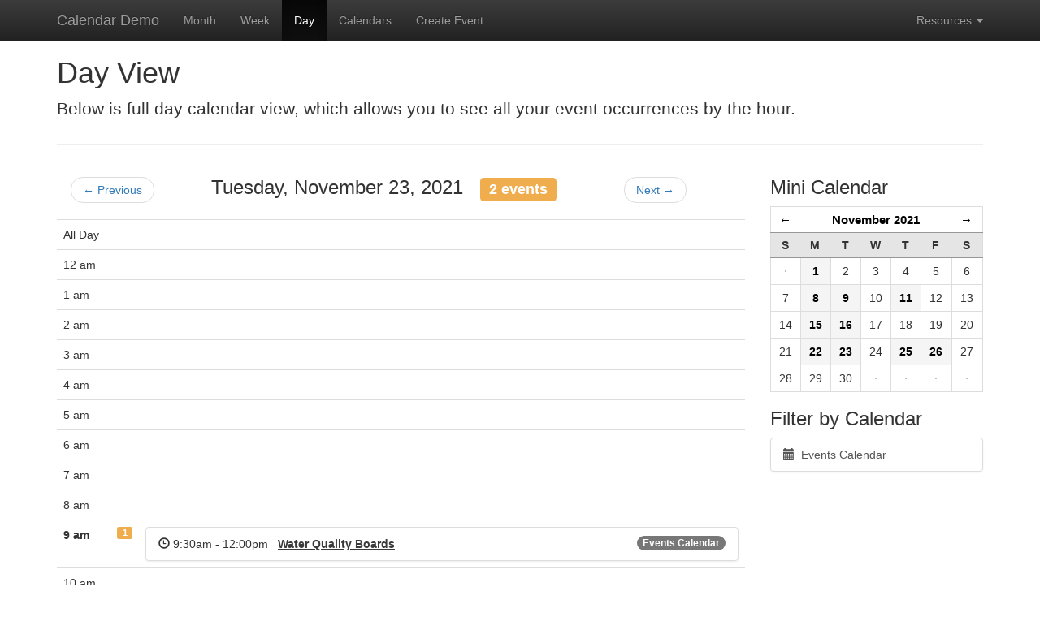

--- FILE ---
content_type: text/html; charset=UTF-8
request_url: https://www.cityofhuntington.com/calendar_main/day/2021/11/23/
body_size: 24779
content:
<!DOCTYPE html>
<html lang="en">
	<head>
		<meta charset="utf-8">
		<meta http-equiv="X-UA-Compatible" content="IE=edge">
		<meta name="viewport" content="width=device-width, initial-scale=1">
		<meta name="description" content="Demo Templates for Calendar">
		<meta name="author" content="Solspace">
		<title>Calendar | Day View</title>
		<link href="https://www.cityofhuntington.com/themes/user/calendar/code_pack/css/bootstrap.min.css" rel="stylesheet">
		<link href="https://www.cityofhuntington.com/themes/user/calendar/code_pack/css/bootstrap-theme.min.css" rel="stylesheet">
		<link href="https://www.cityofhuntington.com/themes/user/calendar/code_pack/css/main.css" rel="stylesheet">
		
		<!-- HTML5 shim and Respond.js for IE8 support of HTML5 elements and media queries -->
		<!--[if lt IE 9]>
			<script src="https://oss.maxcdn.com/html5shiv/3.7.2/html5shiv.min.js"></script>
			<script src="https://oss.maxcdn.com/respond/1.4.2/respond.min.js"></script>
		<![endif]-->
		<style>
			/* Helpful for testing and debugging. Comment this line out to make more data visible in template. */
			.solspace-debug { display: none; }
		</style>

	</head>

	<body role="document">

		<div class="navbar navbar-inverse navbar-fixed-top" role="navigation">
			<div class="container">
				<div class="navbar-header">
					<button type="button" class="navbar-toggle collapsed" data-toggle="collapse" data-target=".navbar-collapse">
						<span class="sr-only">Toggle navigation</span>
						<span class="icon-bar"></span>
						<span class="icon-bar"></span>
						<span class="icon-bar"></span>
					</button>
					<a class="navbar-brand" href="https://www.cityofhuntington.com/calendar_main/month">Calendar Demo</a>
				</div>
				<div class="navbar-collapse collapse">
					<ul class="nav navbar-nav">
						<li><a href="https://www.cityofhuntington.com/calendar_main/month">Month</a></li>
						<li><a href="https://www.cityofhuntington.com/calendar_main/week">Week</a></li>
						<li class="active"><a href="https://www.cityofhuntington.com/calendar_main/day">Day</a></li>
						<li><a href="https://www.cityofhuntington.com/calendar_main/calendars">Calendars</a></li>
						<li><a href="https://www.cityofhuntington.com/calendar_main/create">Create Event</a></li>
					</ul>
					<ul class="nav navbar-nav navbar-right">
						<li class="dropdown">
							<a href="#" class="dropdown-toggle" data-toggle="dropdown">Resources <span class="caret"></span></a>
							<ul class="dropdown-menu" role="menu">
								<li><a href="https://solspace.com">Solspace.com</a></li>
								<li><a href="https://solspace.com/expressionengine/calendar/docs">Documentation</a></li>
								<li><a href="https://solspace.com/expressionengine/support">Support</a></li>
							</ul>
						</li>
					</ul>
				</div>
			</div>
		</div>

		<div class="container">

			<div class="page-header">
				<h1>Day View</h1>
				<p class="lead">Below is full day calendar view, which allows you to see all your event occurrences by the hour.</p>
			</div>

			<div class="row">
				<div class="col-md-9">

			

					<div id="day_calendar">
					
						<div class="header clearfix">
							<div class="left">
								<ul class="pager">
									<li><a href="https://www.cityofhuntington.com/calendar_main/day/2021/11/22/">&larr; Previous</a></li>
								</ul>
							</div>
							<div class="center">
								<h3>
									Tuesday, November 23, 2021 &nbsp;
									<span class="label label-warning">
										2 events
									</span>
								</h3>
							</div>
							<div class="right">
								<ul class="pager">
									<li><a href="https://www.cityofhuntington.com/calendar_main/day/2021/11/24/">Next &rarr;</a></li>
								</ul>
							</div>
						</div>
						<div class="table-responsive">
							<table class="table">
							
								<tr>
									<td>
									
										All Day
									
									</td>
									<td>
									
									</td>
								</tr>
							
							
								<tr>
									<td>
										
											12 am
										
									</td>
									<td>
									
									</td>
								</tr>
							
								<tr>
									<td>
										
											1 am
										
									</td>
									<td>
									
									</td>
								</tr>
							
								<tr>
									<td>
										
											2 am
										
									</td>
									<td>
									
									</td>
								</tr>
							
								<tr>
									<td>
										
											3 am
										
									</td>
									<td>
									
									</td>
								</tr>
							
								<tr>
									<td>
										
											4 am
										
									</td>
									<td>
									
									</td>
								</tr>
							
								<tr>
									<td>
										
											5 am
										
									</td>
									<td>
									
									</td>
								</tr>
							
								<tr>
									<td>
										
											6 am
										
									</td>
									<td>
									
									</td>
								</tr>
							
								<tr>
									<td>
										
											7 am
										
									</td>
									<td>
									
									</td>
								</tr>
							
								<tr>
									<td>
										
											8 am
										
									</td>
									<td>
									
									</td>
								</tr>
							
								<tr>
									<td>
										
											<strong>9 am</strong>
											<span class="label pull-right label-warning">
												1
											</span>
										
									</td>
									<td>
									
										<ul class="list-group">
											<li class="list-group-item" style="border-left: 5px solid 00836F;">
												<a href="https://www.cityofhuntington.com/calendar_main/calendars/events_calendar/" class="badge" style="background-color: 00836F;">Events Calendar</a>
												<span class="glyphicon glyphicon-time"></span>
												
													9:30am - 12:00pm
												 &nbsp;
												<b><a href="https://www.cityofhuntington.com/calendar_main/event/1092/" class="calendar_event_title">Water Quality Boards</a></b>
												
											</li>
										</ul>
									
									</td>
								</tr>
							
								<tr>
									<td>
										
											10 am
										
									</td>
									<td>
									
									</td>
								</tr>
							
								<tr>
									<td>
										
											11 am
										
									</td>
									<td>
									
									</td>
								</tr>
							
								<tr>
									<td>
										
											12 pm
										
									</td>
									<td>
									
									</td>
								</tr>
							
								<tr>
									<td>
										
											1 pm
										
									</td>
									<td>
									
									</td>
								</tr>
							
								<tr>
									<td>
										
											<strong>2 pm</strong>
											<span class="label pull-right label-warning">
												1
											</span>
										
									</td>
									<td>
									
										<ul class="list-group">
											<li class="list-group-item" style="border-left: 5px solid 00836F;">
												<a href="https://www.cityofhuntington.com/calendar_main/calendars/events_calendar/" class="badge" style="background-color: 00836F;">Events Calendar</a>
												<span class="glyphicon glyphicon-time"></span>
												
													2:30pm - 3:30pm
												 &nbsp;
												<b><a href="https://www.cityofhuntington.com/calendar_main/event/1093/" class="calendar_event_title">Human Relations Commission</a></b>
												
											</li>
										</ul>
									
									</td>
								</tr>
							
								<tr>
									<td>
										
											3 pm
										
									</td>
									<td>
									
									</td>
								</tr>
							
								<tr>
									<td>
										
											4 pm
										
									</td>
									<td>
									
									</td>
								</tr>
							
								<tr>
									<td>
										
											5 pm
										
									</td>
									<td>
									
									</td>
								</tr>
							
								<tr>
									<td>
										
											6 pm
										
									</td>
									<td>
									
									</td>
								</tr>
							
								<tr>
									<td>
										
											7 pm
										
									</td>
									<td>
									
									</td>
								</tr>
							
								<tr>
									<td>
										
											8 pm
										
									</td>
									<td>
									
									</td>
								</tr>
							
								<tr>
									<td>
										
											9 pm
										
									</td>
									<td>
									
									</td>
								</tr>
							
								<tr>
									<td>
										
											10 pm
										
									</td>
									<td>
									
									</td>
								</tr>
							
								<tr>
									<td>
										
											11 pm
										
									</td>
									<td>
									
									</td>
								</tr>
							
							</table>
						</div>
					
					</div>
				</div>

				<div class="col-md-3">				
<div id="mini-cal-wrapper">
	<h3>Mini Calendar</h3>

<div id="mini_calendar">
    <table class="table table-bordered">
        <thead>
        <tr>
            <th colspan="1">
                
                <a id="mini_calendar_prev_month" href="https://www.cityofhuntington.com/calendar_main/month/2021/10/">&larr;</a>
                
            </th>
            <th colspan="5">
                <a href="https://www.cityofhuntington.com/calendar_main/month/2021/11/">November 2021</a>
            </th>
            <th colspan="1">
                
                <a id="mini_calendar_next_month" href="https://www.cityofhuntington.com/calendar_main/month/2021/12/"> &rarr;</a>
                
            </th>
        </tr>
        <tr class="mini_calendar_days">
            
            <th>S</th>
            
            <th>M</th>
            
            <th>T</th>
            
            <th>W</th>
            
            <th>T</th>
            
            <th>F</th>
            
            <th>S</th>
            
        </tr>
        </thead>
        <tbody>
        
        <tr>
            
            <td class="
                mini_calendar_pad
                
                
            ">
                <div class="mini_calendar_date">
                    
                    <strong class="middot">&middot;</strong>
                    
                </div>
            </td>
            
            <td class="
                
                has_events
                
            ">
                <div class="mini_calendar_date">
                    
                    
                    <a href="https://www.cityofhuntington.com/calendar_main/day/2021/11/01/">
                        
                        1
                        </a>
                    
                </div>
            </td>
            
            <td class="
                
                
                
            ">
                <div class="mini_calendar_date">
                    
                    
                        2
                        
                    
                </div>
            </td>
            
            <td class="
                
                
                
            ">
                <div class="mini_calendar_date">
                    
                    
                        3
                        
                    
                </div>
            </td>
            
            <td class="
                
                
                
            ">
                <div class="mini_calendar_date">
                    
                    
                        4
                        
                    
                </div>
            </td>
            
            <td class="
                
                
                
            ">
                <div class="mini_calendar_date">
                    
                    
                        5
                        
                    
                </div>
            </td>
            
            <td class="
                
                
                
            ">
                <div class="mini_calendar_date">
                    
                    
                        6
                        
                    
                </div>
            </td>
            
        </tr>
        
        <tr>
            
            <td class="
                
                
                
            ">
                <div class="mini_calendar_date">
                    
                    
                        7
                        
                    
                </div>
            </td>
            
            <td class="
                
                has_events
                
            ">
                <div class="mini_calendar_date">
                    
                    
                    <a href="https://www.cityofhuntington.com/calendar_main/day/2021/11/08/">
                        
                        8
                        </a>
                    
                </div>
            </td>
            
            <td class="
                
                has_events
                
            ">
                <div class="mini_calendar_date">
                    
                    
                    <a href="https://www.cityofhuntington.com/calendar_main/day/2021/11/09/">
                        
                        9
                        </a>
                    
                </div>
            </td>
            
            <td class="
                
                
                
            ">
                <div class="mini_calendar_date">
                    
                    
                        10
                        
                    
                </div>
            </td>
            
            <td class="
                
                has_events
                
            ">
                <div class="mini_calendar_date">
                    
                    
                    <a href="https://www.cityofhuntington.com/calendar_main/day/2021/11/11/">
                        
                        11
                        </a>
                    
                </div>
            </td>
            
            <td class="
                
                
                
            ">
                <div class="mini_calendar_date">
                    
                    
                        12
                        
                    
                </div>
            </td>
            
            <td class="
                
                
                
            ">
                <div class="mini_calendar_date">
                    
                    
                        13
                        
                    
                </div>
            </td>
            
        </tr>
        
        <tr>
            
            <td class="
                
                
                
            ">
                <div class="mini_calendar_date">
                    
                    
                        14
                        
                    
                </div>
            </td>
            
            <td class="
                
                has_events
                
            ">
                <div class="mini_calendar_date">
                    
                    
                    <a href="https://www.cityofhuntington.com/calendar_main/day/2021/11/15/">
                        
                        15
                        </a>
                    
                </div>
            </td>
            
            <td class="
                
                has_events
                
            ">
                <div class="mini_calendar_date">
                    
                    
                    <a href="https://www.cityofhuntington.com/calendar_main/day/2021/11/16/">
                        
                        16
                        </a>
                    
                </div>
            </td>
            
            <td class="
                
                
                
            ">
                <div class="mini_calendar_date">
                    
                    
                        17
                        
                    
                </div>
            </td>
            
            <td class="
                
                
                
            ">
                <div class="mini_calendar_date">
                    
                    
                        18
                        
                    
                </div>
            </td>
            
            <td class="
                
                
                
            ">
                <div class="mini_calendar_date">
                    
                    
                        19
                        
                    
                </div>
            </td>
            
            <td class="
                
                
                
            ">
                <div class="mini_calendar_date">
                    
                    
                        20
                        
                    
                </div>
            </td>
            
        </tr>
        
        <tr>
            
            <td class="
                
                
                
            ">
                <div class="mini_calendar_date">
                    
                    
                        21
                        
                    
                </div>
            </td>
            
            <td class="
                
                has_events
                
            ">
                <div class="mini_calendar_date">
                    
                    
                    <a href="https://www.cityofhuntington.com/calendar_main/day/2021/11/22/">
                        
                        22
                        </a>
                    
                </div>
            </td>
            
            <td class="
                
                has_events
                
            ">
                <div class="mini_calendar_date">
                    
                    
                    <a href="https://www.cityofhuntington.com/calendar_main/day/2021/11/23/">
                        
                        23
                        </a>
                    
                </div>
            </td>
            
            <td class="
                
                
                
            ">
                <div class="mini_calendar_date">
                    
                    
                        24
                        
                    
                </div>
            </td>
            
            <td class="
                
                has_events
                
            ">
                <div class="mini_calendar_date">
                    
                    
                    <a href="https://www.cityofhuntington.com/calendar_main/day/2021/11/25/">
                        
                        25
                        </a>
                    
                </div>
            </td>
            
            <td class="
                
                has_events
                
            ">
                <div class="mini_calendar_date">
                    
                    
                    <a href="https://www.cityofhuntington.com/calendar_main/day/2021/11/26/">
                        
                        26
                        </a>
                    
                </div>
            </td>
            
            <td class="
                
                
                
            ">
                <div class="mini_calendar_date">
                    
                    
                        27
                        
                    
                </div>
            </td>
            
        </tr>
        
        <tr>
            
            <td class="
                
                
                
            ">
                <div class="mini_calendar_date">
                    
                    
                        28
                        
                    
                </div>
            </td>
            
            <td class="
                
                
                
            ">
                <div class="mini_calendar_date">
                    
                    
                        29
                        
                    
                </div>
            </td>
            
            <td class="
                
                
                
            ">
                <div class="mini_calendar_date">
                    
                    
                        30
                        
                    
                </div>
            </td>
            
            <td class="
                mini_calendar_pad
                
                
            ">
                <div class="mini_calendar_date">
                    
                    <strong class="middot">&middot;</strong>
                    
                </div>
            </td>
            
            <td class="
                mini_calendar_pad
                
                
            ">
                <div class="mini_calendar_date">
                    
                    <strong class="middot">&middot;</strong>
                    
                </div>
            </td>
            
            <td class="
                mini_calendar_pad
                
                
            ">
                <div class="mini_calendar_date">
                    
                    <strong class="middot">&middot;</strong>
                    
                </div>
            </td>
            
            <td class="
                mini_calendar_pad
                
                
            ">
                <div class="mini_calendar_date">
                    
                    <strong class="middot">&middot;</strong>
                    
                </div>
            </td>
            
        </tr>
        
        </tbody>
    </table>
</div>


</div>

<h3>

	Filter by Calendar

</h3>
<div class="list-group">
	<a href="https://www.cityofhuntington.com/calendar_main/day/by_calendar/events_calendar/" class="list-group-item" style="color: 00836F;">
		<span class="glyphicon glyphicon-calendar" style="color: 00836F;" aria-hidden="true"></span>&nbsp;
		Events Calendar
	</a>
</div>

				</div>

      		</div>

			<div class="well ss-pageinfo">
				<h2>About This Page</h2>
				<p>The "Day" page is meant to show events that are happening within the selected date. Additionally, this can be filtered down to a selected calendar (if you came to this page from the Calendars page).</p>
				<p>It makes use of the following tags:</p>
				<ul>
					<li><a href="https://solspace.com/expressionengine/calendar/docs/day/">Calendar:Day</a> to display events for a particular day.</li>
				</ul>
				<p>The global sidebar on the right makes use of the following tags:</p>
				<ul>
					<li><a href="https://solspace.com/expressionengine/calendar/docs/month/">Calendar:Month</a> to display a Mini Calendar that links to days that have events.</li>
					<li><a href="https://solspace.com/expressionengine/calendar/docs/calendars/">Calendar:Calendars</a> to display a list of all available Calendars.</li>
				</ul>
			</div>

			<div class="footer">
				<p>&copy; 2026 Solspace, Inc.</p>
			</div>
			
			
			<div class="panel panel-default solspace-debug">
				<div class="panel-heading">
					<h3 class="panel-title">Logged In/Out Testing &amp; Debugging</h3>
				</div>
				<div class="panel-body">
					<ul>
						<li>Are you Logged in?: Your are Logged Out</li>
						<li>Currently Logged in Member ID: 0</li>
						<li>Currently Logged in Username: </li>
						<li>Currently Logged in Screen Name: </li>
						<li>Currently Logged in Member Group ID: 3</li>
					</ul>
				</div>
			</div>
			

		</div>

		<script src="https://ajax.googleapis.com/ajax/libs/jquery/1.12.0/jquery.min.js"></script>
		<script src="https://www.cityofhuntington.com/themes/user/calendar/code_pack/js/bootstrap.min.js"></script>
		<script src="https://www.cityofhuntington.com/themes/user/calendar/code_pack/js/minical.js"></script>
		
		<script>
			$(document).ready(function(){
				$('[data-toggle="popover"]').popover({trigger: 'hover','placement': 'bottom','html': 'true'});
			});
		</script>
	</body>
</html>
